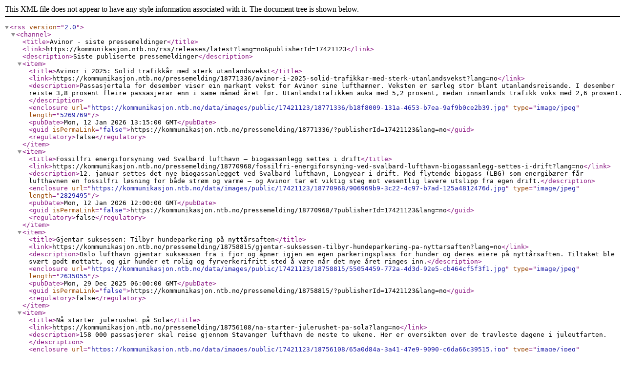

--- FILE ---
content_type: text/xml; charset=utf-8
request_url: https://kommunikasjon.ntb.no/rss/releases/latest?publisherId=17421123
body_size: 5225
content:
<rss version="2.0"><channel><title>Avinor - siste pressemeldinger</title><link>https://kommunikasjon.ntb.no/rss/releases/latest?lang=no&amp;publisherId=17421123</link><description>Siste publiserte pressemeldinger</description><item><title>Avinor i 2025: Solid trafikkår med sterk utanlandsvekst</title><link>https://kommunikasjon.ntb.no/pressemelding/18771336/avinor-i-2025-solid-trafikkar-med-sterk-utanlandsvekst?lang=no</link><description>Passasjertala for desember viser ein markant vekst for Avinor sine lufthamner. Veksten er særleg stor blant utanlandsreisande. I desember reiste 3,8 prosent fleire passasjerar enn i same månad året før. Utanlandstrafikken auka med 5,2 prosent, medan innanlands trafikk voks med 2,6 prosent.</description><enclosure url="https://kommunikasjon.ntb.no/data/images/public/17421123/18771336/b18f8009-131a-4653-b7ea-9af9b0ce2b39.jpg" type="image/jpeg" length="5269769"/><pubDate>Mon, 12 Jan 2026 13:15:00 GMT</pubDate><guid isPermaLink="false">https://kommunikasjon.ntb.no/pressemelding/18771336/?publisherId=17421123&amp;lang=no</guid><regulatory>false</regulatory></item><item><title>Fossilfri energiforsyning ved Svalbard lufthavn – biogassanlegg settes i drift</title><link>https://kommunikasjon.ntb.no/pressemelding/18770968/fossilfri-energiforsyning-ved-svalbard-lufthavn-biogassanlegg-settes-i-drift?lang=no</link><description>12. januar settes det nye biogassanlegget ved Svalbard lufthavn, Longyear i drift. Med flytende biogass (LBG) som energibærer får lufthavnen en fossilfri løsning for både strøm og varme – og Avinor tar et viktig steg mot vesentlig lavere utslipp fra egen drift.</description><enclosure url="https://kommunikasjon.ntb.no/data/images/public/17421123/18770968/906969b9-3c22-4c97-b7ad-125a4812476d.jpg" type="image/jpeg" length="2829495"/><pubDate>Mon, 12 Jan 2026 12:00:00 GMT</pubDate><guid isPermaLink="false">https://kommunikasjon.ntb.no/pressemelding/18770968/?publisherId=17421123&amp;lang=no</guid><regulatory>false</regulatory></item><item><title>Gjentar suksessen: Tilbyr hundeparkering på nyttårsaften</title><link>https://kommunikasjon.ntb.no/pressemelding/18758815/gjentar-suksessen-tilbyr-hundeparkering-pa-nyttarsaften?lang=no</link><description>Oslo lufthavn gjentar suksessen fra i fjor og åpner igjen en egen parkeringsplass for hunder og deres eiere på nyttårsaften. Tiltaket ble svært godt mottatt, og gir hunder et rolig og fyrverkerifritt sted å være når det nye året ringes inn.</description><enclosure url="https://kommunikasjon.ntb.no/data/images/public/17421123/18758815/55054459-772a-4d3d-92e5-cb464cf5f3f1.jpg" type="image/jpeg" length="2635055"/><pubDate>Mon, 29 Dec 2025 06:00:00 GMT</pubDate><guid isPermaLink="false">https://kommunikasjon.ntb.no/pressemelding/18758815/?publisherId=17421123&amp;lang=no</guid><regulatory>false</regulatory></item><item><title>Nå starter julerushet på Sola</title><link>https://kommunikasjon.ntb.no/pressemelding/18756108/na-starter-julerushet-pa-sola?lang=no</link><description>158 000 passasjerer skal reise gjennom Stavanger lufthavn de neste to ukene. Her er oversikten over de travleste dagene i juleutfarten.</description><enclosure url="https://kommunikasjon.ntb.no/data/images/public/17421123/18756108/65a0d84a-3a41-47e9-9090-c6da66c39515.jpg" type="image/jpeg" length="142200"/><pubDate>Wed, 17 Dec 2025 13:21:26 GMT</pubDate><guid isPermaLink="false">https://kommunikasjon.ntb.no/pressemelding/18756108/?publisherId=17421123&amp;lang=no</guid><regulatory>false</regulatory></item><item><title>Nå starter julerushet på norske flyplasser</title><link>https://kommunikasjon.ntb.no/pressemelding/18754550/na-starter-julerushet-pa-norske-flyplasser?lang=no</link><description>2,2 millioner passasjerer skal reise gjennom landets flyplasser de neste to ukene. Her er oversikten over de travleste dagene i juleutfarten.</description><enclosure url="https://kommunikasjon.ntb.no/data/images/public/17421123/18754550/9e4c3371-e27e-4e8d-9a38-1ca16d394ae4.jpg" type="image/jpeg" length="16309766"/><pubDate>Wed, 17 Dec 2025 08:00:00 GMT</pubDate><guid isPermaLink="false">https://kommunikasjon.ntb.no/pressemelding/18754550/?publisherId=17421123&amp;lang=no</guid><regulatory>false</regulatory></item><item><title>Avinor må ha kontroll på alle områdene ved Stavanger lufthavn</title><link>https://kommunikasjon.ntb.no/pressemelding/18754408/avinor-ma-ha-kontroll-pa-alle-omradene-ved-stavanger-lufthavn?lang=no</link><description>Det er innført et nytt system for styring og kontroll av det svært trafikkerte området foran Stavanger lufthavn, Sola. Aktører som har tilgang til området er blant annet buss, taxi, varelevering og crew-transport. Alle aktørene har tilgang til området gjennom en passeringsavtale. Dette er noen taxisentraler uenige i, og enkelte løyvehavere velger derfor å ikke inngå slike avtaler for sine biler. Resultatet er at det er langt færre taxier enn normalt tilgjengelig på lufthavnen.</description><enclosure url="https://kommunikasjon.ntb.no/data/images/public/17421123/18754408/e55ec41b-009b-4a25-91cf-5f1141f11121.jpg" type="image/jpeg" length="152824"/><pubDate>Tue, 16 Dec 2025 14:26:45 GMT</pubDate><guid isPermaLink="false">https://kommunikasjon.ntb.no/pressemelding/18754408/?publisherId=17421123&amp;lang=no</guid><regulatory>false</regulatory></item><item><title>Nå starter juletrafikken på norske flyplasser</title><link>https://kommunikasjon.ntb.no/pressemelding/18751581/na-starter-juletrafikken-pa-norske-flyplasser?lang=no</link><description>2,2 millioner passasjerer skal reise gjennom landets flyplasser de neste to ukene. Her er oversikten over de travleste dagene i juleutfarten.</description><enclosure url="https://kommunikasjon.ntb.no/data/images/public/17421123/18751581/c99054da-282b-4f0f-86ea-ec408c5cb3ad.jpg" type="image/jpeg" length="10547079"/><pubDate>Tue, 16 Dec 2025 09:00:00 GMT</pubDate><guid isPermaLink="false">https://kommunikasjon.ntb.no/pressemelding/18751581/?publisherId=17421123&amp;lang=no</guid><regulatory>false</regulatory></item><item><title>Nå starter julerushet på Trondheim lufthavn, Værnes</title><link>https://kommunikasjon.ntb.no/pressemelding/18752966/na-starter-julerushet-pa-trondheim-lufthavn-vaernes?lang=no</link><description>Nesten 171 000 passasjerer skal reise gjennom Værnes de neste to ukene. Her er oversikten over de travleste dagene i juleutfarten.</description><enclosure url="https://kommunikasjon.ntb.no/data/images/public/17421123/18752966/9d9ebb9c-1041-476c-9b85-4ef652097fa4.jpg" type="image/jpeg" length="116719"/><pubDate>Tue, 16 Dec 2025 09:00:00 GMT</pubDate><guid isPermaLink="false">https://kommunikasjon.ntb.no/pressemelding/18752966/?publisherId=17421123&amp;lang=no</guid><regulatory>false</regulatory></item><item><title>Avinor lyser ut Norges største parkeringskontrakt</title><link>https://kommunikasjon.ntb.no/pressemelding/18748679/avinor-lyser-ut-norges-storste-parkeringskontrakt?lang=no</link><description>Oslo, 12.desember – Avinor lyser nå ut Norges største parkeringskontrakt. Den gjelder drift og kommersiell utvikling av parkeringsanleggene ved Oslo lufthavn for perioden 2027–2031, med en estimert verdi på om lag 3,5 milliarder kroner.</description><enclosure url="https://kommunikasjon.ntb.no/data/images/public/17421123/18748679/b5564631-790d-4938-b835-7cc70c34f183.png" type="image/png" length="6329780"/><pubDate>Fri, 12 Dec 2025 09:00:00 GMT</pubDate><guid isPermaLink="false">https://kommunikasjon.ntb.no/pressemelding/18748679/?publisherId=17421123&amp;lang=no</guid><regulatory>false</regulatory></item><item><title>Rutenyhet: Air Lingus starter flyvninger mellom Dublin og Oslo</title><link>https://kommunikasjon.ntb.no/pressemelding/18746980/rutenyhet-air-lingus-starter-flyvninger-mellom-dublin-og-oslo?lang=no</link><description>Dette er gode nyheter for reiseglade nordmenn. Reisetiden er under to og en halv time, og mulighetene for opplevelser står i kø.</description><enclosure url="https://kommunikasjon.ntb.no/data/images/public/17421123/18746980/4b47c06a-aeb7-4a08-a63d-1525d976965a.jpg" type="image/jpeg" length="1629070"/><pubDate>Thu, 11 Dec 2025 14:05:00 GMT</pubDate><guid isPermaLink="false">https://kommunikasjon.ntb.no/pressemelding/18746980/?publisherId=17421123&amp;lang=no</guid><regulatory>false</regulatory></item><item><title>November-tal frå Avinor:  Svak auke i talet på passasjerar</title><link>https://kommunikasjon.ntb.no/pressemelding/18746019/november-tal-fra-avinor-svak-auke-i-talet-pa-passasjerar?lang=no</link><description>I november reiste 4 millionar passasjerar gjennom Avinor sine lufthamner. Dette er ein auke på 1,5 prosent samanlikna med november i fjor. Hittil i år har talet på reisande auka med 3,3 prosent.</description><enclosure url="https://kommunikasjon.ntb.no/data/images/public/17421123/18746019/85576ba0-fe05-4583-a64b-cf29a141e379.jpg" type="image/jpeg" length="38059454"/><pubDate>Wed, 10 Dec 2025 13:00:00 GMT</pubDate><guid isPermaLink="false">https://kommunikasjon.ntb.no/pressemelding/18746019/?publisherId=17421123&amp;lang=no</guid><regulatory>false</regulatory></item><item><title>Slik flyr du enklest med julegaver</title><link>https://kommunikasjon.ntb.no/pressemelding/18743520/slik-flyr-du-enklest-med-julegaver?lang=no</link><description>Skal du ut og reise med julegaver og er usikker på reglene? Her er Avinors pakketips inn mot juleutfarten.</description><enclosure url="https://kommunikasjon.ntb.no/data/images/public/17421123/18743520/2f4574f4-2475-49c7-a7cf-99c992aa25b8.jpg" type="image/jpeg" length="969151"/><pubDate>Wed, 10 Dec 2025 06:00:00 GMT</pubDate><guid isPermaLink="false">https://kommunikasjon.ntb.no/pressemelding/18743520/?publisherId=17421123&amp;lang=no</guid><regulatory>false</regulatory></item><item><title>Avinors nye droneapp utsettes inntil videre</title><link>https://kommunikasjon.ntb.no/pressemelding/18743625/avinors-nye-droneapp-utsettes-inntil-videre?lang=no</link><description>Mandag 8. desember lanserte Avinor droneappen Avidrone som skulle erstatte dagens app Ninox Drone. Nå blir Avidrone utsatt og Ninox Drone videreføres inntil videre.</description><enclosure url="https://kommunikasjon.ntb.no/data/images/public/17421123/18743625/f02b0513-a092-450d-8bbd-dd084ab6f334.jpg" type="image/jpeg" length="1707707"/><pubDate>Mon, 08 Dec 2025 15:15:03 GMT</pubDate><guid isPermaLink="false">https://kommunikasjon.ntb.no/pressemelding/18743625/?publisherId=17421123&amp;lang=no</guid><regulatory>false</regulatory></item><item><title>P1 blir ikke lenger tilgjengelig for taxier på Bergen lufthavn, Flesland</title><link>https://kommunikasjon.ntb.no/pressemelding/18743604/p1-blir-ikke-lenger-tilgjengelig-for-taxier-pa-bergen-lufthavn-flesland?lang=no</link><description>Avinor har besluttet at P1-området ikke lenger skal benyttes til henting av taxipassasjerer ved Bergen lufthavn. Endringen er nødvendig for å sikre god trafikkflyt og trygg ferdsel på forplassen, som er et område med høy aktivitet fra buss, shuttle, taxi, crew-transport og vareleveranser.</description><enclosure url="https://kommunikasjon.ntb.no/data/images/public/17421123/18743604/f3af0313-1a5c-4df9-8009-0c96e19d998a.jpg" type="image/jpeg" length="875495"/><pubDate>Mon, 08 Dec 2025 14:20:50 GMT</pubDate><guid isPermaLink="false">https://kommunikasjon.ntb.no/pressemelding/18743604/?publisherId=17421123&amp;lang=no</guid><regulatory>false</regulatory></item><item><title>Stenger Kiss &amp; Fly for taxier</title><link>https://kommunikasjon.ntb.no/pressemelding/18743540/stenger-kiss-and-fly-for-taxier?lang=no</link><description>Avinor stenger Kiss &amp; Fly-området for henting og levering av taxipassasjerer ved Stavanger lufthavn. Beslutningen er tatt for å ivareta sikkerhet og forutsigbar drift på forplassen. Sikkerhet kommer alltid først.</description><enclosure url="https://kommunikasjon.ntb.no/data/images/public/17421123/18743540/0ee8529d-8249-4bb1-ba63-72ad87fbf572.jpg" type="image/jpeg" length="152824"/><pubDate>Mon, 08 Dec 2025 14:09:08 GMT</pubDate><guid isPermaLink="false">https://kommunikasjon.ntb.no/pressemelding/18743540/?publisherId=17421123&amp;lang=no</guid><regulatory>false</regulatory></item><item><title>Nå lander Discover Airlines i Alta</title><link>https://kommunikasjon.ntb.no/pressemelding/18740812/na-lander-discover-airlines-i-alta?lang=no</link><description>I dag starter Discover Airlines ny direkterute mellom Alta og Frankfurt.</description><enclosure url="https://kommunikasjon.ntb.no/data/images/public/17421123/18740812/56849834-1e82-4a4d-b280-81d6339ca339.jpg" type="image/jpeg" length="16191717"/><pubDate>Thu, 04 Dec 2025 12:54:13 GMT</pubDate><guid isPermaLink="false">https://kommunikasjon.ntb.no/pressemelding/18740812/?publisherId=17421123&amp;lang=no</guid><regulatory>false</regulatory></item><item><title>Toppscore til Avinor på ESG-risikovurdering</title><link>https://kommunikasjon.ntb.no/pressemelding/18737508/toppscore-til-avinor-pa-esg-risikovurdering?lang=no</link><description>Avinor har fått toppscore i ESG-risikovurdering. - Får nå fortjent anerkjennelse, mener Hilde Vedum, finansdirektør i Avinor.</description><enclosure url="https://kommunikasjon.ntb.no/data/images/public/17421123/18737508/591ec248-ba68-4391-9b79-50abf5a8304d.jpg" type="image/jpeg" length="13673355"/><pubDate>Tue, 02 Dec 2025 11:00:00 GMT</pubDate><guid isPermaLink="false">https://kommunikasjon.ntb.no/pressemelding/18737508/?publisherId=17421123&amp;lang=no</guid><regulatory>false</regulatory></item><item><title>Oslo lufthavn får ny sikkerhetskontroll</title><link>https://kommunikasjon.ntb.no/pressemelding/18736028/oslo-lufthavn-far-ny-sikkerhetskontroll?lang=no</link><description>Avinor har inngått avtale med Sensec Solutions AS om ny teknologi til sikkerhetskontrollen på Oslo lufthavn. Prosjektet skal stå klart i 2028.</description><enclosure url="https://kommunikasjon.ntb.no/data/images/public/17421123/18736028/7b2bf21f-ca10-4a32-923e-28d83092202e.jpg" type="image/jpeg" length="11959209"/><pubDate>Mon, 01 Dec 2025 11:00:34 GMT</pubDate><guid isPermaLink="false">https://kommunikasjon.ntb.no/pressemelding/18736028/?publisherId=17421123&amp;lang=no</guid><regulatory>false</regulatory></item><item><title>Fast Travel starter opp driften av forplassen på Trondheim lufthavn, Værnes</title><link>https://kommunikasjon.ntb.no/pressemelding/18735091/fast-travel-starter-opp-driften-av-forplassen-pa-trondheim-lufthavn-vaernes?lang=no</link><description>Avinor inngikk avtale med Fast Travel AS om drift av forplassene ved fem av landets største lufthavner i september. I dag blir løsningen implementert på Trondheim lufthavn, Værnes.</description><enclosure url="https://kommunikasjon.ntb.no/data/images/public/17421123/18735091/bb8c0999-62b9-41af-bcfb-c4d2e656bde5.jpeg" type="image/jpeg" length="4574845"/><pubDate>Mon, 01 Dec 2025 07:00:00 GMT</pubDate><guid isPermaLink="false">https://kommunikasjon.ntb.no/pressemelding/18735091/?publisherId=17421123&amp;lang=no</guid><regulatory>false</regulatory></item><item><title>Q3 2025: Avinor på vei mot økonomisk balanse</title><link>https://kommunikasjon.ntb.no/pressemelding/18731930/q3-2025-avinor-pa-vei-mot-okonomisk-balanse?lang=no</link><description>Passasjertallene øker, fyllingsgraden er rekordhøy og resultatene bedres. Men veien tilbake til økonomisk balanse etter pandemien er fortsatt krevende. – Det er gledelig at passasjerene gradvis kommer tilbake - det styrker grunnlaget for Avinor-modellen med et økonomisk bærekraftig og selvfinansiert luftfartsnettverk. Vi leverer sikker og stabil drift, arbeider målrettet med inntektsagendaen og holder kostnadene i sjakk. Dette sier konsernsjef i Avinor, Abraham Foss.</description><enclosure url="https://kommunikasjon.ntb.no/data/images/public/17421123/18731930/bda21521-4055-40a8-a3d5-ec17292ef257.jpg" type="image/jpeg" length="7761790"/><pubDate>Wed, 26 Nov 2025 11:41:28 GMT</pubDate><guid isPermaLink="false">https://kommunikasjon.ntb.no/pressemelding/18731930/?publisherId=17421123&amp;lang=no</guid><regulatory>false</regulatory></item><item><title>Fast Travel starter opp driften av forplassen på Stavanger lufthavn, Sola</title><link>https://kommunikasjon.ntb.no/pressemelding/18730686/fast-travel-starter-opp-driften-av-forplassen-pa-stavanger-lufthavn-sola?lang=no</link><description>Avinor inngikk avtale med Fast Travel AS om drift av forplassene ved fem av landets største lufthavner i september. Nå er løsningen implementert på Stavanger lufthavn, Sola.</description><enclosure url="https://kommunikasjon.ntb.no/data/images/public/17421123/18730686/8e33b2a4-2c2c-410f-88d3-7be21f2195f6.jpg" type="image/jpeg" length="148350"/><pubDate>Tue, 25 Nov 2025 13:07:45 GMT</pubDate><guid isPermaLink="false">https://kommunikasjon.ntb.no/pressemelding/18730686/?publisherId=17421123&amp;lang=no</guid><regulatory>false</regulatory></item><item><title>Fast Travel starter opp driften av forplassen på Bergen lufthavn, Flesland</title><link>https://kommunikasjon.ntb.no/pressemelding/18729844/fast-travel-starter-opp-driften-av-forplassen-pa-bergen-lufthavn-flesland?lang=no</link><description>Avinor inngikk avtale med Fast Travel AS om drift av forplassene ved fem av landets største lufthavner i september. I dag kl 12.00 starter Fast Travel driften ved Bergen lufthavn.</description><enclosure url="https://kommunikasjon.ntb.no/data/images/public/17421123/18729844/f9fbd340-4db8-46ea-9601-9ae2bf56e437.jpg" type="image/jpeg" length="744438"/><pubDate>Tue, 25 Nov 2025 06:59:21 GMT</pubDate><guid isPermaLink="false">https://kommunikasjon.ntb.no/pressemelding/18729844/?publisherId=17421123&amp;lang=no</guid><regulatory>false</regulatory></item><item><title>Rutenyhet: Finnair til Sola – åpner ny rute til Helsinki og Stockholm</title><link>https://kommunikasjon.ntb.no/pressemelding/18718902/rutenyhet-finnair-til-sola-apner-ny-rute-til-helsinki-og-stockholm?lang=no</link><description>Stavanger får direkteforbindelse til Stockholm og samtidig en ny forbindelse til Helsinki når Finnair lanserer sin rute fra Sola sommeren 2026.</description><enclosure url="https://kommunikasjon.ntb.no/data/images/public/17421123/18718902/4b9b6de3-3648-4e49-b982-322d0dcde2be.jpg" type="image/jpeg" length="12732544"/><pubDate>Thu, 13 Nov 2025 10:27:32 GMT</pubDate><guid isPermaLink="false">https://kommunikasjon.ntb.no/pressemelding/18718902/?publisherId=17421123&amp;lang=no</guid><regulatory>false</regulatory></item><item><title>Avinor styrker kunnskapsgrunnlaget for hydrogen på norske lufthavner</title><link>https://kommunikasjon.ntb.no/pressemelding/18716876/avinor-styrker-kunnskapsgrunnlaget-for-hydrogen-pa-norske-lufthavner?lang=no</link><description>Avinor har inngått avtale med Norconsult om å gjennomføre en mulighetsstudie for hydrogeninfrastruktur på flyplasser. Samtidig inviterer Avinor aktører gjennom en RFI (Request for Information) til å bidra med løsninger og ideer for testing av hydrogeninfrastruktur.</description><enclosure url="https://kommunikasjon.ntb.no/data/images/public/17421123/18716876/f15ed8c5-eb20-4597-bda2-38853d0d2aad.jpg" type="image/jpeg" length="613893"/><pubDate>Wed, 12 Nov 2025 07:00:00 GMT</pubDate><guid isPermaLink="false">https://kommunikasjon.ntb.no/pressemelding/18716876/?publisherId=17421123&amp;lang=no</guid><regulatory>false</regulatory></item><item><title>Moderat passasjerauke i oktober – vekst på utland inn i vintersesongen</title><link>https://kommunikasjon.ntb.no/pressemelding/18715733/moderat-passasjerauke-i-oktober-vekst-pa-utland-inn-i-vintersesongen?lang=no</link><description>I oktober reiste 4,8 millionar passasjerar gjennom Avinor sine lufthamner. Dette er ein auke på 2 prosent samanlikna med oktober i fjor. Hittil i år har trafikken auka med 3 prosent.</description><enclosure url="https://kommunikasjon.ntb.no/data/images/public/17421123/18715733/402b6fc7-4b03-49e6-960e-24f87ab2f227.jpg" type="image/jpeg" length="6029264"/><pubDate>Tue, 11 Nov 2025 11:15:00 GMT</pubDate><guid isPermaLink="false">https://kommunikasjon.ntb.no/pressemelding/18715733/?publisherId=17421123&amp;lang=no</guid><regulatory>false</regulatory></item></channel></rss>